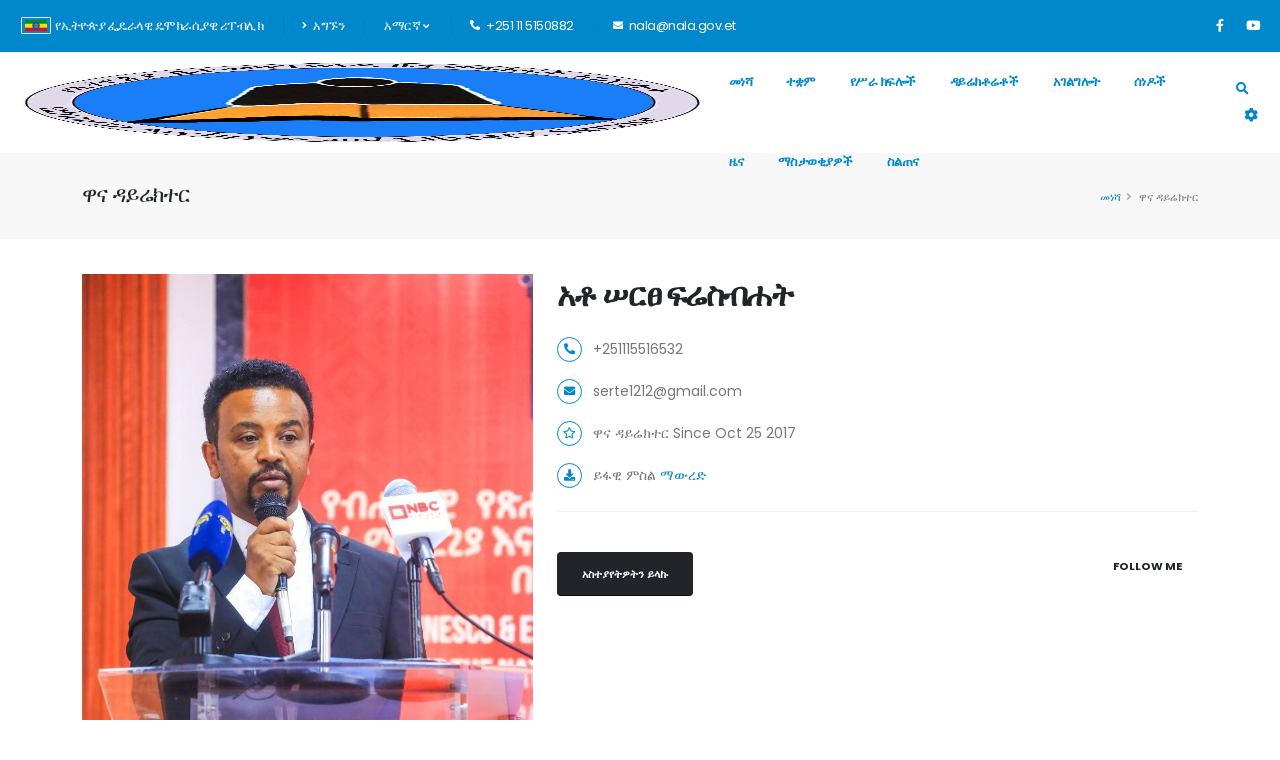

--- FILE ---
content_type: text/html; charset=UTF-8
request_url: https://www.nala.gov.et/am/the-minister
body_size: 7850
content:
<!DOCTYPE html>
<html lang="am" dir="ltr" prefix="content: http://purl.org/rss/1.0/modules/content/  dc: http://purl.org/dc/terms/  foaf: http://xmlns.com/foaf/0.1/  og: http://ogp.me/ns#  rdfs: http://www.w3.org/2000/01/rdf-schema#  schema: http://schema.org/  sioc: http://rdfs.org/sioc/ns#  sioct: http://rdfs.org/sioc/types#  skos: http://www.w3.org/2004/02/skos/core#  xsd: http://www.w3.org/2001/XMLSchema# ">
	<head>
		<meta charset="utf-8">
		<meta http-equiv="X-UA-Compatible" content="IE=edge">
		<meta name="viewport" content="width=device-width, initial-scale=1, minimum-scale=1.0, shrink-to-fit=no">
		<meta charset="utf-8" />
<meta name="Generator" content="Drupal 9 (https://www.drupal.org)" />
<meta name="MobileOptimized" content="width" />
<meta name="HandheldFriendly" content="true" />
<meta name="viewport" content="width=device-width, initial-scale=1.0" />
<link rel="icon" href="/core/misc/favicon.ico" type="image/vnd.microsoft.icon" />

		<title>The Minister | National Archive and Library Agency</title>
		<link rel="stylesheet" media="all" href="/core/modules/system/css/components/ajax-progress.module.css?t86n80" />
<link rel="stylesheet" media="all" href="/core/modules/system/css/components/align.module.css?t86n80" />
<link rel="stylesheet" media="all" href="/core/modules/system/css/components/autocomplete-loading.module.css?t86n80" />
<link rel="stylesheet" media="all" href="/core/modules/system/css/components/fieldgroup.module.css?t86n80" />
<link rel="stylesheet" media="all" href="/core/modules/system/css/components/container-inline.module.css?t86n80" />
<link rel="stylesheet" media="all" href="/core/modules/system/css/components/clearfix.module.css?t86n80" />
<link rel="stylesheet" media="all" href="/core/modules/system/css/components/details.module.css?t86n80" />
<link rel="stylesheet" media="all" href="/core/modules/system/css/components/hidden.module.css?t86n80" />
<link rel="stylesheet" media="all" href="/core/modules/system/css/components/item-list.module.css?t86n80" />
<link rel="stylesheet" media="all" href="/core/modules/system/css/components/js.module.css?t86n80" />
<link rel="stylesheet" media="all" href="/core/modules/system/css/components/nowrap.module.css?t86n80" />
<link rel="stylesheet" media="all" href="/core/modules/system/css/components/position-container.module.css?t86n80" />
<link rel="stylesheet" media="all" href="/core/modules/system/css/components/progress.module.css?t86n80" />
<link rel="stylesheet" media="all" href="/core/modules/system/css/components/reset-appearance.module.css?t86n80" />
<link rel="stylesheet" media="all" href="/core/modules/system/css/components/resize.module.css?t86n80" />
<link rel="stylesheet" media="all" href="/core/modules/system/css/components/sticky-header.module.css?t86n80" />
<link rel="stylesheet" media="all" href="/core/modules/system/css/components/system-status-counter.css?t86n80" />
<link rel="stylesheet" media="all" href="/core/modules/system/css/components/system-status-report-counters.css?t86n80" />
<link rel="stylesheet" media="all" href="/core/modules/system/css/components/system-status-report-general-info.css?t86n80" />
<link rel="stylesheet" media="all" href="/core/modules/system/css/components/tabledrag.module.css?t86n80" />
<link rel="stylesheet" media="all" href="/core/modules/system/css/components/tablesort.module.css?t86n80" />
<link rel="stylesheet" media="all" href="/core/modules/system/css/components/tree-child.module.css?t86n80" />
<link rel="stylesheet" media="all" href="/modules/contrib/civic_accessibility_toolbar/assets/css/accessibility_toolbar.css?t86n80" />
<link rel="stylesheet" media="all" href="/themes/custom/my_organization/css/bootstrap/bootstrap.min.css?t86n80" />
<link rel="stylesheet" media="all" href="/themes/custom/my_organization/css/fontawesome-free/all.min.css?t86n80" />
<link rel="stylesheet" media="all" href="/themes/custom/my_organization/css/animate/animate.compat.css?t86n80" />
<link rel="stylesheet" media="all" href="/themes/custom/my_organization/css/simple-line-icons/simple-line-icons.min.css?t86n80" />
<link rel="stylesheet" media="all" href="/themes/custom/my_organization/css/owl.carousel/owl.carousel.min.css?t86n80" />
<link rel="stylesheet" media="all" href="/themes/custom/my_organization/css/owl.carousel/owl.theme.default.min.css?t86n80" />
<link rel="stylesheet" media="all" href="/themes/custom/my_organization/css/magnific-popup/magnific-popup.min.css?t86n80" />
<link rel="stylesheet" media="all" href="/themes/custom/my_organization/css/rs-plugin/settings.css?t86n80" />
<link rel="stylesheet" media="all" href="/themes/custom/my_organization/css/rs-plugin/layers.css?t86n80" />
<link rel="stylesheet" media="all" href="/themes/custom/my_organization/css/rs-plugin/navigation.css?t86n80" />
<link rel="stylesheet" media="all" href="/themes/custom/my_organization/css/theme.css?t86n80" />
<link rel="stylesheet" media="all" href="/themes/custom/my_organization/css/theme-elements.css?t86n80" />
<link rel="stylesheet" media="all" href="/themes/custom/my_organization/css/theme-blog.css?t86n80" />
<link rel="stylesheet" media="all" href="/themes/custom/my_organization/css/theme-shop.css?t86n80" />
<link rel="stylesheet" media="all" href="/themes/custom/my_organization/css/custom.css?t86n80" />
<link rel="stylesheet" media="all" href="/themes/custom/my_organization/css/circle-flip-slideshow/component.css?t86n80" />
<link rel="stylesheet" media="all" href="/themes/custom/my_organization/css/skins/default.css?t86n80" />

		
		<link id="googleFonts" href="https://fonts.googleapis.com/css?family=Poppins:300,400,500,600,700,800%7CShadows+Into+Light&display=swap" rel="stylesheet" type="text/css">
	</head>
	<body>
		
		  <div class="dialog-off-canvas-main-canvas" data-off-canvas-main-canvas>
    <div class="body">
			<header id="header" class="header-effect-shrink" data-plugin-options="{'stickyEnabled': true, 'stickyEffect': 'shrink', 'stickyEnableOnBoxed': true, 'stickyEnableOnMobile': true, 'stickyChangeLogo': false, 'stickyStartAt': 70, 'stickyHeaderContainerHeight': 100}" style="height: 101px;">
			<div class="header-body border-top-0 box-shadow-none overflow-none">
			<div class="header-top header-top-default border-bottom-0 bg-color-primary">
				<div class="container-fluid">
					<div class="header-row py-md-2">
						<div class="header-column justify-content-start">
							<div class="header-row"> 		<div id="block-topmenublock">
  
    
      <nav class="header-nav-top">
	<ul class="nav nav-pills">
		<li class="nav-item d-none d-md-block nav-item-left-border">
			<a href="https://ethiopia.gov.et" class="text-light" target="_blank"><img src="/modules/custom/organization/img/ethiopia.svg" width="30px" class="fa-border">የኢትዮጵያ ፌዴራላዊ ዴሞክራሲያዊ ሪፐብሊክ</a>
		</li>
		<li class="nav-item nav-item-anim-icon d-none d-md-block nav-item-left-border">
			<a class="nav-link text-light" href="/am/contact">
				<i class="fas fa-angle-right"></i>
				አግኙን</a>
		</li>
		<li class="nav-item dropdown nav-item-left-border d-sm-block nav-item-left-border-remove nav-item-left-border-md-show">
			<a class="nav-link text-light" href="#" role="button" id="dropdownLanguage" data-bs-toggle="dropdown" aria-haspopup="true" aria-expanded="false">አማርኛ
				<i class="fas fa-angle-down"></i>
			</a>
			<div class="dropdown-menu dropdow-menu-arrow-right" aria-labelledby="dropdownLanguage">
									<a class="dropdown-item text-color-hover-secondary" href="/am">አማርኛ
					</a>
									<a class="dropdown-item text-color-hover-secondary" href="/en">እንግሊዝኛ
					</a>
							</div>
		</li>
					<li class="nav-item nav-item-left-border">
				<a href="tel:+251 11 5150882">
					<span class="ws-nowrap text-light">
						<i class="fas fa-phone-alt"></i> +251 11 5150882</span>
				</a>
			</li>
		
					<li class="nav-item d-none d-md-block nav-item-left-border">
				<a href="mailto:nala@nala.gov.et">
					<span class="ws-nowrap text-light">
						<i class="fas fa-envelope"></i> nala@nala.gov.et</span>
				</a>
			</li>
			</ul>
</nav>

  </div>


							</div>
						</div>
						<div class="header-column justify-content-end">
							<div class="header-row"> 		<div id="block-socialblock">
  
    
      <ul class="header-social-icons social-icons d-none d-sm-block social-icons-clean">
			<li class="social-icons-facebook">
			<a href="https://www.facebook.com/Wemezekir" target="_blank" title="ፌስቡክ">
				<i class="fab fa-facebook-f text-light"></i>
			</a>
		</li>
						<li class="social-icons-youtube">
			<a href="https://www.youtube.com/@nationalarchivesandlibrary7572" target="_blank" title="ዩቲዩብ">
				<i class="fab fa-youtube text-light"></i>
			</a>
		</li>
		</ul>
  </div>


							</div>
						</div>
					</div>
				</div>
			</div>
			<div class="header-container header-container-height-xs mx-3">
				<div class="header-row">
					<div class="header-column">
						<div class="header-row"> 		<div id="block-brandingblock">
  
    
      	<div class="header-logo">
		<a href="/am">
			<img alt="Ethiopian Archive and Library Service /ወመዘክር" width="100%" height="85" src="/sites/default/files/ministry/NALA%20NewLogo.jpg">
		</a>
	</div>

  </div>


						</div>
					</div>
					<div class="header-column justify-content-end">
						<div class="header-row">
							<div class="header-nav order-2 order-lg-1">
								<div class="header-nav-main header-nav-main-effect-1 header-nav-main-sub-effect-1"> 		<div id="block-menublock-2">
  
    
      <nav class="collapse">
	<ul class="nav nav-pills" id="mainNav">
		<li class="nav-item">
			<a class="nav-link" href="/am">መነሻ</a>
		</li>
		<li class="dropdown dropdown-full-color">
			<a class="dropdown-item dropdown-toggle" href="#">
				ተቋም
			</a>
			<ul class="dropdown-menu">
				<li>
					<a class="dropdown-item text-color-hover-primary" href="/am/about">
						ስለ ተቋሙ					</a>
				</li>
				<li class="dropdown-submenu">
					<a class="dropdown-item text-color-hover-primary background-color-hover-secondary" href="#">አመራር</a>
					<ul class="dropdown-menu">
						<li>
							<a class="dropdown-item text-color-hover-primary" href="/am/the-minister">ዋና ዳይሬክተር </a>
						</li>
																			<li>
								<a class="dropdown-item text-color-hover-primary" href="/am/state-ministers">የሥራ አመራር ዋና ሥራ አስፈጻሚ</a>
							</li>
											</ul>
				</li>
				<li>
					<a class="dropdown-item text-color-hover-primary" href="/am/structure">
						መዋቅር					</a>
				</li>
																									<li class="dropdown-submenu">
						<a class="dropdown-item text-color-hover-primary" href="#">
							የልማት አጋሮች						</a>
						<ul class="dropdown-menu">
															<li>
									<a class="dropdown-item text-color-hover-primary" href="/am/partners/ethiopia-reads">Ethiopia Reads</a>
								</li>
															<li>
									<a class="dropdown-item text-color-hover-primary" href="/am/partners/ethiopian-writers-association--1">Ethiopian Writers Association የኢትዮጵያ ደራስያን ማኅበር</a>
								</li>
															<li>
									<a class="dropdown-item text-color-hover-primary" href="/am/partners/code-ethiopia">CODE-ETHIOPIA</a>
								</li>
													</ul>
					</li>
							</ul>
		</li>
							<li class="dropdown">
				<a class="dropdown-item dropdown-toggle" href="#">የሥራ ክፍሎች</a>
				<ul class="dropdown-menu">
											<li class="dropdown-submenu">
							<a class="dropdown-item text-color-hover-primary" href="/am/sector/--6">የአብያተመዛግብትና የአብያተመጻሕፍት ሥልጠናና ምክር መሪ ሥራ አስፈጻሚ</a>
							<ul class="dropdown-menu">
								<li>
									<a class="dropdown-item text-color-hover-primary" href="/am/sector/--6/programs">ፕሮግራሞች</a>
								</li>
								<li>
									<a class="dropdown-item text-color-hover-primary" href="/am/sector/--6/projects">ፕሮጀክቶች</a>
								</li>
								<li>
									<a class="dropdown-item text-color-hover-primary" href="/am/sector/--6/resources">ሰነዶች</a>
								</li>
							</ul>
						</li>
											<li class="dropdown-submenu">
							<a class="dropdown-item text-color-hover-primary" href="/am/sector/-">የሰነድና መዛግብት አስተዳደር መሪ ሥራ አስፈጻሚ </a>
							<ul class="dropdown-menu">
								<li>
									<a class="dropdown-item text-color-hover-primary" href="/am/sector/-/programs">ፕሮግራሞች</a>
								</li>
								<li>
									<a class="dropdown-item text-color-hover-primary" href="/am/sector/-/projects">ፕሮጀክቶች</a>
								</li>
								<li>
									<a class="dropdown-item text-color-hover-primary" href="/am/sector/-/resources">ሰነዶች</a>
								</li>
							</ul>
						</li>
											<li class="dropdown-submenu">
							<a class="dropdown-item text-color-hover-primary" href="/am/sector/--1">የአብያተ መጻሕፍት አገልግሎት መሪ ሥራ አስፈፃሚ  </a>
							<ul class="dropdown-menu">
								<li>
									<a class="dropdown-item text-color-hover-primary" href="/am/sector/--1/programs">ፕሮግራሞች</a>
								</li>
								<li>
									<a class="dropdown-item text-color-hover-primary" href="/am/sector/--1/projects">ፕሮጀክቶች</a>
								</li>
								<li>
									<a class="dropdown-item text-color-hover-primary" href="/am/sector/--1/resources">ሰነዶች</a>
								</li>
							</ul>
						</li>
											<li class="dropdown-submenu">
							<a class="dropdown-item text-color-hover-primary" href="/am/sector/--2">የአብያተመጻሕፍት መረጃ ሀብቶች አስተዳደር  መሪ ሥራ አስፈጻሚ </a>
							<ul class="dropdown-menu">
								<li>
									<a class="dropdown-item text-color-hover-primary" href="/am/sector/--2/programs">ፕሮግራሞች</a>
								</li>
								<li>
									<a class="dropdown-item text-color-hover-primary" href="/am/sector/--2/projects">ፕሮጀክቶች</a>
								</li>
								<li>
									<a class="dropdown-item text-color-hover-primary" href="/am/sector/--2/resources">ሰነዶች</a>
								</li>
							</ul>
						</li>
											<li class="dropdown-submenu">
							<a class="dropdown-item text-color-hover-primary" href="/am/sector/--8">የሥራ አመራር ዋና ሥራ አስፈጻሚ </a>
							<ul class="dropdown-menu">
								<li>
									<a class="dropdown-item text-color-hover-primary" href="/am/sector/--8/programs">ፕሮግራሞች</a>
								</li>
								<li>
									<a class="dropdown-item text-color-hover-primary" href="/am/sector/--8/projects">ፕሮጀክቶች</a>
								</li>
								<li>
									<a class="dropdown-item text-color-hover-primary" href="/am/sector/--8/resources">ሰነዶች</a>
								</li>
							</ul>
						</li>
											<li class="dropdown-submenu">
							<a class="dropdown-item text-color-hover-primary" href="/am/sector/--17">የጽሕፈት ቤት ኃላፊ</a>
							<ul class="dropdown-menu">
								<li>
									<a class="dropdown-item text-color-hover-primary" href="/am/sector/--17/programs">ፕሮግራሞች</a>
								</li>
								<li>
									<a class="dropdown-item text-color-hover-primary" href="/am/sector/--17/projects">ፕሮጀክቶች</a>
								</li>
								<li>
									<a class="dropdown-item text-color-hover-primary" href="/am/sector/--17/resources">ሰነዶች</a>
								</li>
							</ul>
						</li>
											<li class="dropdown-submenu">
							<a class="dropdown-item text-color-hover-primary" href="/am/sector/--4">የስትራቴጂክ ጉዳዮች ሥራ አስፈጻሚ</a>
							<ul class="dropdown-menu">
								<li>
									<a class="dropdown-item text-color-hover-primary" href="/am/sector/--4/programs">ፕሮግራሞች</a>
								</li>
								<li>
									<a class="dropdown-item text-color-hover-primary" href="/am/sector/--4/projects">ፕሮጀክቶች</a>
								</li>
								<li>
									<a class="dropdown-item text-color-hover-primary" href="/am/sector/--4/resources">ሰነዶች</a>
								</li>
							</ul>
						</li>
											<li class="dropdown-submenu">
							<a class="dropdown-item text-color-hover-primary" href="/am/sector/--3">የብቃትና የሰው ሀብት አስተዳደር ሥራ አስፈጻሚ</a>
							<ul class="dropdown-menu">
								<li>
									<a class="dropdown-item text-color-hover-primary" href="/am/sector/--3/programs">ፕሮግራሞች</a>
								</li>
								<li>
									<a class="dropdown-item text-color-hover-primary" href="/am/sector/--3/projects">ፕሮጀክቶች</a>
								</li>
								<li>
									<a class="dropdown-item text-color-hover-primary" href="/am/sector/--3/resources">ሰነዶች</a>
								</li>
							</ul>
						</li>
											<li class="dropdown-submenu">
							<a class="dropdown-item text-color-hover-primary" href="/am/sector/--9">የግዥና ፋይናንስ ሥራ አስፈጻሚ</a>
							<ul class="dropdown-menu">
								<li>
									<a class="dropdown-item text-color-hover-primary" href="/am/sector/--9/programs">ፕሮግራሞች</a>
								</li>
								<li>
									<a class="dropdown-item text-color-hover-primary" href="/am/sector/--9/projects">ፕሮጀክቶች</a>
								</li>
								<li>
									<a class="dropdown-item text-color-hover-primary" href="/am/sector/--9/resources">ሰነዶች</a>
								</li>
							</ul>
						</li>
											<li class="dropdown-submenu">
							<a class="dropdown-item text-color-hover-primary" href="/am/sector/--10">የኢንፎርሜሽን ኮሙኒኬሽን ቴክኖሎጂ ሥራ አስፈጻሚ</a>
							<ul class="dropdown-menu">
								<li>
									<a class="dropdown-item text-color-hover-primary" href="/am/sector/--10/programs">ፕሮግራሞች</a>
								</li>
								<li>
									<a class="dropdown-item text-color-hover-primary" href="/am/sector/--10/projects">ፕሮጀክቶች</a>
								</li>
								<li>
									<a class="dropdown-item text-color-hover-primary" href="/am/sector/--10/resources">ሰነዶች</a>
								</li>
							</ul>
						</li>
											<li class="dropdown-submenu">
							<a class="dropdown-item text-color-hover-primary" href="/am/sector/--5">የሴቶችና ማህበራዊ ጉዳዮች አካቶ ትግበራ ሥራ አስፈጻሚ</a>
							<ul class="dropdown-menu">
								<li>
									<a class="dropdown-item text-color-hover-primary" href="/am/sector/--5/programs">ፕሮግራሞች</a>
								</li>
								<li>
									<a class="dropdown-item text-color-hover-primary" href="/am/sector/--5/projects">ፕሮጀክቶች</a>
								</li>
								<li>
									<a class="dropdown-item text-color-hover-primary" href="/am/sector/--5/resources">ሰነዶች</a>
								</li>
							</ul>
						</li>
											<li class="dropdown-submenu">
							<a class="dropdown-item text-color-hover-primary" href="/am/sector/--12">የመሠረታዊ አገልግሎት ሥራ አስፈጻሚ</a>
							<ul class="dropdown-menu">
								<li>
									<a class="dropdown-item text-color-hover-primary" href="/am/sector/--12/programs">ፕሮግራሞች</a>
								</li>
								<li>
									<a class="dropdown-item text-color-hover-primary" href="/am/sector/--12/projects">ፕሮጀክቶች</a>
								</li>
								<li>
									<a class="dropdown-item text-color-hover-primary" href="/am/sector/--12/resources">ሰነዶች</a>
								</li>
							</ul>
						</li>
											<li class="dropdown-submenu">
							<a class="dropdown-item text-color-hover-primary" href="/am/sector/--13">የተቋማዊ ለውጥ ሥራ አስፈጻሚ </a>
							<ul class="dropdown-menu">
								<li>
									<a class="dropdown-item text-color-hover-primary" href="/am/sector/--13/programs">ፕሮግራሞች</a>
								</li>
								<li>
									<a class="dropdown-item text-color-hover-primary" href="/am/sector/--13/projects">ፕሮጀክቶች</a>
								</li>
								<li>
									<a class="dropdown-item text-color-hover-primary" href="/am/sector/--13/resources">ሰነዶች</a>
								</li>
							</ul>
						</li>
											<li class="dropdown-submenu">
							<a class="dropdown-item text-color-hover-primary" href="/am/sector/--7">የኦዲት ሥራ አስፈጻሚ</a>
							<ul class="dropdown-menu">
								<li>
									<a class="dropdown-item text-color-hover-primary" href="/am/sector/--7/programs">ፕሮግራሞች</a>
								</li>
								<li>
									<a class="dropdown-item text-color-hover-primary" href="/am/sector/--7/projects">ፕሮጀክቶች</a>
								</li>
								<li>
									<a class="dropdown-item text-color-hover-primary" href="/am/sector/--7/resources">ሰነዶች</a>
								</li>
							</ul>
						</li>
											<li class="dropdown-submenu">
							<a class="dropdown-item text-color-hover-primary" href="/am/sector/--11">የህዝብ ግንኙነትና ኮሙኒኬሽን ሥራ አስፈጻሚ</a>
							<ul class="dropdown-menu">
								<li>
									<a class="dropdown-item text-color-hover-primary" href="/am/sector/--11/programs">ፕሮግራሞች</a>
								</li>
								<li>
									<a class="dropdown-item text-color-hover-primary" href="/am/sector/--11/projects">ፕሮጀክቶች</a>
								</li>
								<li>
									<a class="dropdown-item text-color-hover-primary" href="/am/sector/--11/resources">ሰነዶች</a>
								</li>
							</ul>
						</li>
											<li class="dropdown-submenu">
							<a class="dropdown-item text-color-hover-primary" href="/am/sector/--16">የስነ ምግባር መከታተያ ሥራ አስፈጻሚ</a>
							<ul class="dropdown-menu">
								<li>
									<a class="dropdown-item text-color-hover-primary" href="/am/sector/--16/programs">ፕሮግራሞች</a>
								</li>
								<li>
									<a class="dropdown-item text-color-hover-primary" href="/am/sector/--16/projects">ፕሮጀክቶች</a>
								</li>
								<li>
									<a class="dropdown-item text-color-hover-primary" href="/am/sector/--16/resources">ሰነዶች</a>
								</li>
							</ul>
						</li>
											<li class="dropdown-submenu">
							<a class="dropdown-item text-color-hover-primary" href="/am/sector/--14">የህግ አገልግሎት</a>
							<ul class="dropdown-menu">
								<li>
									<a class="dropdown-item text-color-hover-primary" href="/am/sector/--14/programs">ፕሮግራሞች</a>
								</li>
								<li>
									<a class="dropdown-item text-color-hover-primary" href="/am/sector/--14/projects">ፕሮጀክቶች</a>
								</li>
								<li>
									<a class="dropdown-item text-color-hover-primary" href="/am/sector/--14/resources">ሰነዶች</a>
								</li>
							</ul>
						</li>
									</ul>
			</li>
		
					<li class="nav-item">
				<a class="nav-link" href="/am/directorates">ዳይሬክቶሬቶች</a>
			</li>
		
		
					<li class="nav-item">
				<a class="nav-link" href="/am/service_category">አገልግሎት</a>
			</li>
		
		<li class="dropdown">
			<a class="dropdown-item dropdown-toggle" href="#">
				ሰነዶች			</a>
			<ul class="dropdown-menu">
													<li class="dropdown-submenu">
						<a class="dropdown-item text-color-hover-primary" href="#">
							Wemezeker/ወመዘክር መረጃ ምንጮች
						</a>
						<ul class="dropdown-menu">
																								<li>
										<a class="dropdown-item text-color-hover-primary" href="/am/resource_types/-legal-deposit-">
											ሕትመተ ኢትዮጵያ /Legal Deposit </a>
									</li>
																																<li>
										<a class="dropdown-item text-color-hover-primary" href="/am/resource_types/-archives-administration-">
											ሰነድና መዛግብት አስተዳደር / Archives Administration </a>
									</li>
																																<li>
										<a class="dropdown-item text-color-hover-primary" href="/am/resource_types/-">
											ወመዘክር ልዩ ልዩ እንቅስቃሴዎች</a>
									</li>
																																<li>
										<a class="dropdown-item text-color-hover-primary" href="/am/resource_types/-----">
											ስነ-ኢትዮጵያ ቤተ-መጻሕፍት ክፍል</a>
									</li>
																																<li>
										<a class="dropdown-item text-color-hover-primary" href="/am/resource_types/---">
											ጥንታውያን የሥነ-ጽሑፍ ቅርሶች ክምችት</a>
									</li>
																																<li>
										<a class="dropdown-item text-color-hover-primary" href="/am/resource_types/----1">
											ሪፈረንስ ቤተ-መጽሐፍት ክፍል</a>
									</li>
																					</ul>
					</li>
									<li class="dropdown-submenu">
						<a class="dropdown-item text-color-hover-primary" href="#">
							ሌሎች መረጃዎች
						</a>
						<ul class="dropdown-menu">
																																																																																																							</ul>
					</li>
							</ul>
		</li>

		<li>
			<a class="nav-link" href="/am/news">ዜና</a>
		</li>

		<li class="dropdown">
			<a class="dropdown-item dropdown-toggle" href="#">
				ማስታወቂያዎች			</a>
			<ul class="dropdown-menu">
				<li>
					<a class="dropdown-item text-color-hover-primary" href="/am/announcements">
						ማስታወቂያዎች					</a>
				</li>
				<li>
					<a class="dropdown-item text-color-hover-primary" href="/am/tenders">
						ጨረታ					</a>
				</li>
				<li>
					<a class="dropdown-item text-color-hover-primary" href="/am/vacancies">
						ክፍት የስራ ቦታ					</a>
				</li>
								<li class="dropdown-submenu">
					<a class="dropdown-item text-color-hover-primary" href="#">
						ሚዲያ					</a>
					<ul class="dropdown-menu">
						<li>
							<a class="dropdown-item text-color-hover-primary" href="/am/gallery">ማዕከለ-ስዕላት</a>
						</li>
						<li>
							<a class="dropdown-item text-color-hover-primary" href="/am/videos">ቪዲዮ</a>
						</li>
					</ul>
				</li>
			</ul>
		</li>

		<li class="dropdown">
			<a class="dropdown-item dropdown-toggle" href="">
				ስልጠና			</a>
			<ul class="dropdown-menu">
				<li>
					<a class="dropdown-item text-color-hover-primary" href="/sites/default/files/training/library.pdf">
						Library science training					</a>
				</li>
				<li>
					<a class="dropdown-item text-color-hover-primary" href="/sites/default/files/training/archive.pdf">
						Record and archive management training					</a>
				</li>
 							<li>

			</ul>
		</li>


	</ul>
</nav>

  </div>


								</div>
								<button class="btn header-btn-collapse-nav" data-bs-toggle="collapse" data-bs-target=".header-nav-main nav">
									<i class="fas fa-bars"></i>
								</button>
							</div>
							<div class="header-nav-features header-nav-features-light order-1 order-lg-2">
								<div class="header-nav-feature header-nav-features-search d-inline-flex">
									<a href="#" class="header-nav-features-toggle text-decoration-none" data-focus="headerSearch">
										<i class="fas fa-search header-nav-top-icon text-primary"></i>
									</a>
									<div class="header-nav-features-dropdown header-nav-features-dropdown-mobile-fixed" id="headerTopSearchDropdown">
										<form role="search" action="/am/search" method="get">
											<div class="simple-search input-group border-primary">
												<input class="form-control text-1 border-secondary" id="headerSearch" name="key" type="search" value="" placeholder="Search..." required>
												<button class="btn btn-primary border-secondary" type="submit">
													<i class="fas fa-search header-nav-top-icon text-light"></i>
												</button>
											</div>
										</form>
									</div>
								</div>
								<div class="header-nav-feature header-nav-features-cart d-inline-flex ms-2">
									<a href="#" class="header-nav-features-toggle">
										<span class="fa fa-cog "></span>
									</a>
									<div class="header-nav-features-dropdown" id="headerAccessebilityMenu"> 		<div id="block-accessibilitytoolbar">
  
    
      <div class="accessibility--controls">
      <div class="color-contrast">
              <span class="accessibility--label">Color</span>
            <button type="button" class="accessibility--control button__normal" data-accessibility-feature="colorContrast" data-accessibility-unit="color">
        <img src="/modules/contrib/civic_accessibility_toolbar/assets/icons/contrast-normal.svg" alt="" width="15" height="15">
        <span class="visually-hidden">Switch to color theme</span>
      </button>
      <button type="button" class="accessibility--control button__blue" data-accessibility-feature="colorContrast" data-accessibility-unit="blue">
        <img src="/modules/contrib/civic_accessibility_toolbar/assets/icons/contrast-blue.svg" alt="" width="15" height="15">
        <span class="visually-hidden">Switch to blue theme</span>
      </button>
      <button type="button" class="accessibility--control button__hivis" data-accessibility-feature="colorContrast" data-accessibility-unit="hivis">
        <img src="/modules/contrib/civic_accessibility_toolbar/assets/icons/contrast-hivis.svg" alt="" width="15" height="15">
        <span class="visually-hidden">Switch to high visibility theme</span>
      </button>
      <button type="button" class="accessibility--control button__soft" data-accessibility-feature="colorContrast" data-accessibility-unit="soft">
        <img src="/modules/contrib/civic_accessibility_toolbar/assets/icons/contrast-soft.svg" alt="" width="15" height="15">
        <span class="visually-hidden">Switch to soft theme</span>
      </button>
    </div>
  
      <div class="text-sizing">
              <span class="accessibility--label">Text</span>
            <button type="button" class="accessibility--control button__small" data-accessibility-feature="fontSize" data-accessibility-unit="1">
        A
        <span class="visually-hidden">Set font size to 100%</span>
      </button>
      <button type="button" class="accessibility--control button__medium" data-accessibility-feature="fontSize" data-accessibility-unit="1.25">
        A
        <span class="visually-hidden">Set font size to 125%</span>
      </button>
      <button type="button" class="accessibility--control button__large" data-accessibility-feature="fontSize" data-accessibility-unit="1.5">
        A
        <span class="visually-hidden">Set font size to 150%</span>
      </button>
    </div>
                  
</div>

  </div>


									</div>
								</div>
							</div>
						</div>
					</div>
				</div>
			</div>
		</div>
	</header>

	<div id="highlighted"> 		<div data-drupal-messages-fallback class="hidden"></div>


	</div>

	<div role="main" class="main"> 		<div id="block-my-organization-content">
  
    
      				
        <section class="page-header page-header-modern bg-color-light-scale-1 page-header-sm">
            <div class="container">
                <div class="row">
                    <div class="col-md-8 order-2 order-md-1 align-self-center p-static">
                        <h1 class="text-dark">ዋና ዳይሬክተር </h1>
                    </div>
                    <div class="col-md-4 order-1 order-md-2 align-self-center">
                        <ul class="breadcrumb d-block text-md-end">
                            <li><a href="/am">መነሻ</a></li><li class="active">ዋና ዳይሬክተር </li>
                        </ul>
                    </div>
                </div>
            </div>
        </section>
<div class="container">
	<div class="row">
		<div class="col-md-5 order-md-2 mb-4 mb-lg-0 appear-animation" data-appear-animation="fadeInLeftShorter">
			<img src="/sites/default/files/person/photo_2025-10-27_14-10-07.jpg" class="img-fluid" alt=" አቶ  ሠርፀ ፍሬስብሐት">
		</div>
		<div class="col-md-7 order-2">
			<div class="overflow-hidden">
				<h2 class="text-color-dark font-weight-bold text-8 mb-0 pt-0 mt-0 appear-animation" data-appear-animation="maskUp" data-appear-animation-delay="300"> አቶ  ሠርፀ ፍሬስብሐት</h2>
			</div>
			<div class="overflow-hidden mb-3">
				<p class="font-weight-bold text-primary text-uppercase mb-0 appear-animation" data-appear-animation="maskUp" data-appear-animation-delay="500"></p>
			</div>
			<ul class="list list-icons list-icons-style-2 appear-animation" data-appear-animation="fadeInUpShorter" data-appear-animation-delay="700">
				<li>
					<i class="fas fa-phone-alt"></i> +251115516532</li>
				<li>
					<i class="fas fa-envelope"></i> serte1212@gmail.com</li>
				<li>
					<i class="far fa-star"></i>
					ዋና ዳይሬክተር  Since Oct 25 2017</li>
				<li>
					<i class="fas fa-download"></i>
					ይፋዊ ምስል					<a href="/sites/default/files/person/photo_2025-10-27_14-10-07.jpg" target="_blank">
						ማውረድ</a>
				</li>
			</ul>
			<hr class="solid my-4 appear-animation" data-appear-animation="fadeInUpShorter" data-appear-animation-delay="900">
			<div class="row align-items-center appear-animation" data-appear-animation="fadeInUpShorter" data-appear-animation-delay="1000">
				<div class="col-lg-6">
					<a href="mailto:serte1212@gmail.com" class="btn btn-modern btn-dark mt-3" target="_blank">አስተያየትዎትን ይላኩ</a>
				</div>
				<div class="col-sm-6 text-lg-end my-4 my-lg-0">
					<strong class="text-uppercase text-1 me-3 text-dark">follow me</strong>
					<ul class="social-icons float-lg-end">
						
																	</ul>
				</div>
			</div>
		</div>
	</div>
		<div class="row pb-4 mt-3">
		<div class="col mb-4 mb-lg-0">
			<div class="accordion accordion-modern-status accordion-modern-status-primary" id="accordion100">
															</div>
		</div>
	</div>
</div>

	<div class="container">
		<div class="row py-5 my-5">
			<h4>ቀደምት ዋና ዳይሬክተር </h4>
			<div class="col order-2 order-md-1 text-center text-md-start appear-animation mt-2 pt-1" data-appear-animation="fadeInRightShorter">
				<div class="owl-carousel show-nav-title owl-theme nav-style-1 mb-0" data-plugin-options="{'responsive': {'576': {'items': 1}, '768': {'items': 1}, '992': {'items': 2}, '1200': {'items': 3}}, 'margin': 25, 'loop': false, 'nav': true, 'dots': true}">
											<div>
							<a href="#"><img class="img-fluid rounded-0 mb-4" src="/sites/default/files/person/photo_2025-10-27_14-10-07.jpg" alt=" አቶ  ሠርፀ ፍሬስብሐት"/></a>
							<h3 class="font-weight-bold text-color-dark text-4 mb-0"> አቶ  ሠርፀ ፍሬስብሐት</h3>
							<p class="text-2 mb-0">2017
								- Present</p>
						</div>
									</div>
			</div>
		</div>
	</div>

  </div>


	</div>

	<footer id="footer">
		<div class="container-fluid">
			<div class="row my-5 px-md-5">
				<div class="col-md-9 mb-4 mb-lg-0"> 
					<div class="row pt-3">
						<div class="col-6 col-lg-4 mb-4 mb-lg-0"> 		<div id="block-footeroneblock">
  
    
      <h5 class="text-3 mb-3">ማስታወቂያ</h5>
<ul class="list list-icons list-icons-sm mb-0">
    <li><i class="fas fa-angle-right top-8 text-secondary"></i> <a class="link-hover-style-1 text-color-light text-hover-secondary" href="https://www.nala.gov.et/sites/default/files/announcement/%E1%88%9B%E1%88%B5%E1%89%B3%E1%8B%88%E1%89%82%E1%8B%AB2_0.pdf" title="">ለኢትዮጵያ ቤተመዛግብትና ቤተመጻሕፍት አገልግሎት ተጠቃሚዎች በሙሉ </a></li>
</ul>
  </div>


						</div>
						<div class="col-6 col-lg-4 mb-4 mb-lg-0"> 		<div id="block-footertwoblock">
  
    
      <h5 class="text-3 mb-3">ጠቃሚ ማስፈንጠሪያዎች</h5>
<ul class="list list-icons list-icons-sm mb-0">
    <li><i class="fas fa-angle-right top-8 text-secondary"></i> <a class="link-hover-style-1 text-color-light text-hover-secondary" href="https://www.mocs.gov.et" title="">ባህልና ስፖርት ሚንስቴር - ኢትዮጵያ</a></li>
    <li><i class="fas fa-angle-right top-8 text-secondary"></i> <a class="link-hover-style-1 text-color-light text-hover-secondary" href="http://wemezeker.nala.gov.et/NALA/Portal/Default/en-GB/Search/SimpleSearch" title="">ወመዘክር ኦንላይን አገልግሎት ፖርታል ኢትዮጵያ</a></li>
</ul>
  </div>


						</div>
						<div class="col-6 col-lg-4 mb-4 mb-lg-0"> 		<div id="block-footerthreeblock">
  
    
      <h5 class="text-3 mb-3">ተቋማት</h5>
<ul class="list list-icons list-icons-sm mb-0">
    <li><i class="fas fa-angle-right top-8 text-secondary"></i> <a class="link-hover-style-1 text-color-light text-hover-secondary" href="http://www.aau.edu.et" title="AAU">አዲስ አበባ ዩኒቨርሲቲ - ኢትዮጵያ</a></li>
    <li><i class="fas fa-angle-right top-8 text-secondary"></i> <a class="link-hover-style-1 text-color-light text-hover-secondary" href="https://visitamhara.travel/" title="">አማራ ክልል ባህልና ቱሪዝም ቢሮ</a></li>
    <li><i class="fas fa-angle-right top-8 text-secondary"></i> <a class="link-hover-style-1 text-color-light text-hover-secondary" href="https://www.facebook.com/oromia-culture-tourism-bureau-566310250174285/" title="">ኦሮሚያ ባህልና ቱሪዝም ቢሮ</a></li>
</ul>
  </div>


						</div>
					</div>
				</div>
				<div class="col-md-3 mb-4 mb-lg-0"> 		<div id="block-footercontactblock">
  
    
      <h5 class="text-3 mb-3 pb-1">አግኙን</h5>
<p class="text-8 text-color-light font-weight-bold">
	<a href="tel:+251 115 150882" class="text-decoration-none text-color-light">+251 115 150882</a>
</p>
<ul class="list list-icons list-icons-lg">
	    	<li class="mb-1">
		<i class="far fa-envelope text-color-secondary text-white"></i>
		<p class="m-0 ">
			<a href="mailto: nala@nala.gov.et" class="m-0 text-white">nala@nala.gov.et</a>
		</p>
	</li>
    </ul>
<ul class="footer-social-icons social-icons mt-4">
			<li class="social-icons-facebook">
			<a href="https://www.facebook.com/Wemezekir" target="_blank" title="ፌስቡክ">
				<i class="fab fa-facebook-f text-2"></i>
			</a>
		</li>
						<li class="social-icons-youtube">
			<a href="https://www.youtube.com/@nationalarchivesandlibrary7572" target="_blank" title="ዩቲዩብ">
				<i class="fab fa-youtube text-2"></i>
			</a>
		</li>
		</ul>

  </div>


				</div>
			</div>
		</div>
		<div class="footer-copyright">
			<div class="container-fluid px-md-5">
						<div id="block-footerbottomblock">
  
    
      <div class="row py-4 px-4">
	<div class="col-lg-5 d-flex align-items-center justify-content-center justify-content-lg-start mb-4 mb-lg-0 ">
		<p class="text-color-light">የለማው በ			<a href="https://mint.gov.et" class="text-color-secondary">ኢቴሚ</a>
			|
			© 2026 የኢትዮጵያ ቤተመዛግብትና ቤተመጻሕፍት አገልግሎት.
			መብቱ በህግ የተጠበቀ ነው.</p>
	</div>
	<div class="col-lg-7 d-flex align-items-center justify-content-center justify-content-lg-end">
		<nav id="sub-menu">
			<ul>
				<li>
					<i class="fas fa-angle-right"></i>
					<a href="/am/privacy-policy" class="ms-1 text-decoration-none text-color-light">የግል ደህንነት ፖሊሲ</a>
				</li>
				<li>
					<i class="fas fa-angle-right"></i>
					<a href="/am/terms-conditions" class="ms-1 text-decoration-none text-color-light">
						ደንብ እና ሁኔታዎች</a>
				</li>
				<li>
					<i class="fas fa-angle-right"></i>
					<a href="/am/faq" class="ms-1 text-decoration-none text-color-light">
						ተየጥ</a>
				</li>
				<li>
					<i class="fas fa-angle-right"></i>
					<a href="/am/sitemap.xml" class="ms-1 text-decoration-none text-color-light">
						የድረ ገጽ የጣቢያ ካርታ</a>
				</li>
				<li>
					<i class="fas fa-angle-right"></i>
					<a href="/am/available-api" class="ms-1 text-decoration-none text-color-light">
						ኤፒአይ</a>
				</li>
			</ul>
		</nav>
	</div>
</div>

  </div>
<div id="block-footerheaderblock">
  
    
      
  </div>


			</div>
		</div>
	</footer>
</div>

  </div>

		
		<script type="application/json" data-drupal-selector="drupal-settings-json">{"path":{"baseUrl":"\/","scriptPath":null,"pathPrefix":"am\/","currentPath":"the-minister","currentPathIsAdmin":false,"isFront":false,"currentLanguage":"am"},"pluralDelimiter":"\u0003","suppressDeprecationErrors":true,"user":{"uid":0,"permissionsHash":"100c06128a55f48c91f96955b5fb74c6cc348d670b89aefe8cb92cd6dca36b87"}}</script>
<script src="/core/assets/vendor/jquery/jquery.min.js?v=3.6.3"></script>
<script src="/sites/default/files/languages/am_-7uWhwCVBZwD7i7X3nLt4TmvVh5RFdhaoLpsktk4aig.js?t86n80"></script>
<script src="/core/misc/drupalSettingsLoader.js?v=9.5.10"></script>
<script src="/core/misc/drupal.js?v=9.5.10"></script>
<script src="/core/misc/drupal.init.js?v=9.5.10"></script>
<script src="/themes/custom/my_organization/js/modernizr/modernizr.min.js?t86n80"></script>
<script src="/themes/custom/my_organization/js/jquery/jquery.min.js?t86n80"></script>
<script src="/themes/custom/my_organization/js/jquery.appear/jquery.appear.min.js?t86n80"></script>
<script src="/themes/custom/my_organization/js/jquery.easing/jquery.easing.min.js?t86n80"></script>
<script src="/themes/custom/my_organization/js/jquery.cookie/jquery.cookie.min.js?t86n80"></script>
<script src="/themes/custom/my_organization/js/bootstrap/bootstrap.bundle.min.js?t86n80"></script>
<script src="/themes/custom/my_organization/js/jquery.validation/jquery.validate.min.js?t86n80"></script>
<script src="/themes/custom/my_organization/js/jquery.easy-pie-chart/jquery.easypiechart.min.js?t86n80"></script>
<script src="/themes/custom/my_organization/js/jquery.gmap/jquery.gmap.min.js?t86n80"></script>
<script src="/themes/custom/my_organization/js/lazysizes/lazysizes.min.js?t86n80"></script>
<script src="/themes/custom/my_organization/js/isotope/jquery.isotope.min.js?t86n80"></script>
<script src="/themes/custom/my_organization/js/owl.carousel/owl.carousel.min.js?t86n80"></script>
<script src="/themes/custom/my_organization/js/magnific-popup/jquery.magnific-popup.min.js?t86n80"></script>
<script src="/themes/custom/my_organization/js/vide/jquery.vide.min.js?t86n80"></script>
<script src="/themes/custom/my_organization/js/vivus/vivus.min.js?t86n80"></script>
<script src="/themes/custom/my_organization/js/jquery.countdown/jquery.countdown.min.js?t86n80"></script>
<script src="/themes/custom/my_organization/js/theme.js?t86n80"></script>
<script src="/themes/custom/my_organization/js/rs-plugin/jquery.themepunch.tools.min.js?t86n80"></script>
<script src="/themes/custom/my_organization/js/rs-plugin/jquery.themepunch.revolution.min.js?t86n80"></script>
<script src="/themes/custom/my_organization/js/circle-flip-slideshow/jquery.flipshow.min.js?t86n80"></script>
<script src="/themes/custom/my_organization/js/views/view.home.js?t86n80"></script>
<script src="/themes/custom/my_organization/js/custom.js?t86n80"></script>
<script src="/themes/custom/my_organization/js/theme.init.js?t86n80"></script>
<script src="/modules/contrib/civic_accessibility_toolbar/assets/js/accessibility_toolbar.js?v=1.1"></script>

		<script>
			$(document).ready(function(){
				$("#mainNav").find(".active").removeClass("active");
				var path = window.location.href; 
				$('.nav-item a').each(function() {
					if (this.href === path) {
						$(this).addClass('active');
						$(this).closest('.dropdown-toggle').addClass('active');
					}
				});
				$('.dropdown-item a').each(function() {
					if (this.href === path) {
						$(this).addClass('active');
						$(this).closest('.dropdown-toggle').addClass('active');
					}
				});
			})
		</script>
	</body>
</html>


--- FILE ---
content_type: text/css
request_url: https://www.nala.gov.et/themes/custom/my_organization/css/custom.css?t86n80
body_size: 74
content:
.news-img-thumbnail{
    height: 200px;
}

.news-full-img-thumbnail{
    height: 350px;
}

--- FILE ---
content_type: image/svg+xml
request_url: https://www.nala.gov.et/modules/custom/organization/img/ethiopia.svg
body_size: 864
content:
<svg xmlns="http://www.w3.org/2000/svg" xmlns:xlink="http://www.w3.org/1999/xlink" width="1200" height="600"><path fill="#da121a" d="M0 0H1200V600H0z"/><path fill="#fcdd09" d="M0 0H1200V400H0z"/><path fill="#078930" d="M0 0H1200V200H0z"/><g transform="matrix(1.6666667,0,0,1.6666667,600,300)"><circle r="120" fill="#0f47af"/><g id="a"><path d="m 0,-96 -4.205849,12.944272 17.347494,53.390097 H -9.987258 l -2.599358,8 h 74.162668 l 11.011056,-8 H 21.553343 Z" fill="#fcdd09"/><path d="M 0,44 V 96" transform="rotate(-144)" stroke="#fcdd09" stroke-width="4"/></g><use xlink:href="#a" transform="rotate(72)" width="100%" height="100%"/><use xlink:href="#a" transform="rotate(144)" width="100%" height="100%"/><use xlink:href="#a" transform="rotate(-144)" width="100%" height="100%"/><use xlink:href="#a" transform="rotate(-72)" width="100%" height="100%"/></g></svg>

--- FILE ---
content_type: application/javascript
request_url: https://www.nala.gov.et/sites/default/files/languages/am_-7uWhwCVBZwD7i7X3nLt4TmvVh5RFdhaoLpsktk4aig.js?t86n80
body_size: 225
content:
window.drupalTranslations = {"strings":{"":{"Home":"\u1218\u1290\u123b","Edit":"\u12a0\u122d\u1275\u12a5","Select all rows in this table":"\u1230\u1295\u1320\u1228\u12e1 \u12cd\u1235\u1325 \u12eb\u1209\u1275\u1295 \u1228\u12f5\u134e\u127d \u1260\u1219\u1209 \u121d\u1228\u1325","Image":"Image"}},"pluralFormula":{"0":0,"1":0,"default":1}};